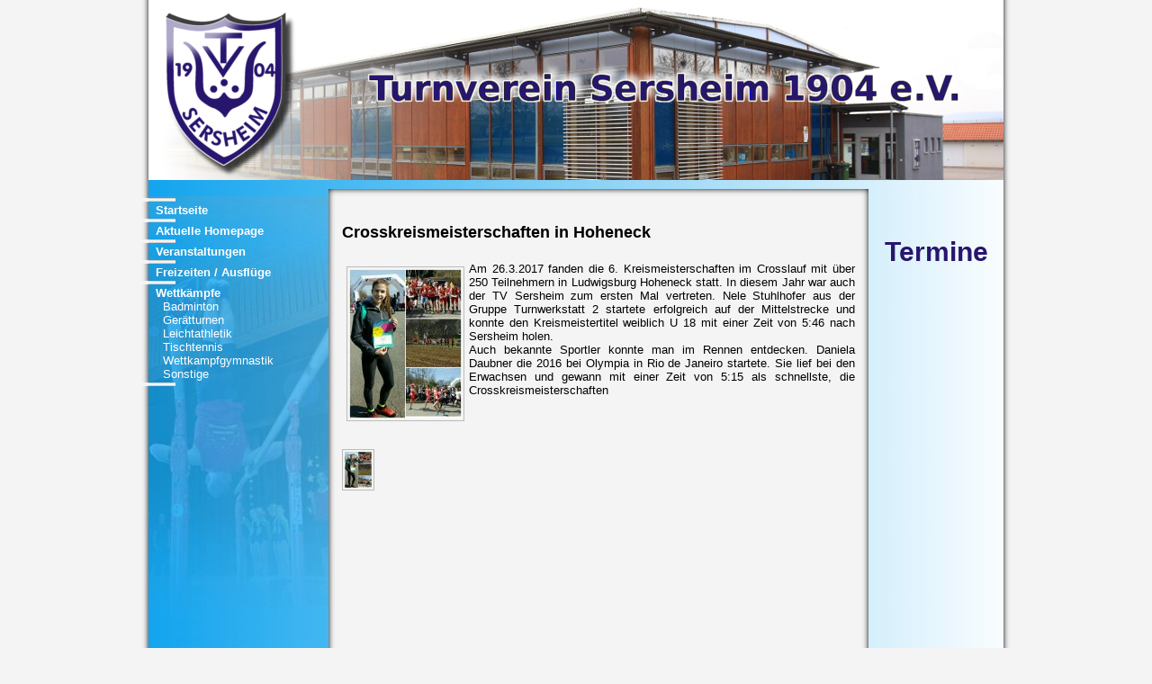

--- FILE ---
content_type: text/html
request_url: http://archiv.tvsersheim.de/?page=wettkaempfe/leichtathletik&id=1458
body_size: 3034
content:
<!DOCTYPE HTML PUBLIC "-//W3C//DTD HTML 4.01 Transitional//EN">
	<html>
      <head>
      <title>
      Turnverein Sersheim 1904 e.V.
      </title>
      <meta name="Description" content="Turnverein Sersheim 1904 e.V. ">
<meta http-equiv="Content-Type" content="text/html;charset=ISO-8859-1">
<meta name="Keywords" content="Turnverein, Sersheim ">
<link href="favicon.ico" rel="SHORTCUT ICON">

<meta name="ROBOTS" content="index,follow">
<META name="LANGUAGE" content="Deutsch, DE, AT, CH">
<meta name="DISTRIBUTION" content="global">
<meta name="google-site-verification" content="g9ohSYgTP32lU2wDhD9lfv3ta1a4j2lYsjy73RQxnFE" />
<meta property='og:title' content='Crosskreismeisterschaften in Hoheneck'/>
          <meta property='og:type' content='sport'/>
            <meta property='og:url' content='http://archiv.tvsersheim.de/?page=wettkaempfe/leichtathletik&id=1458'/>
            <meta property='og:image' content='http://tvsersheim.de/wettkaempfe/leichtathletik/1458_mainpic.jpg'/>
            <meta property='og:site_name' content='TV Sersheim'/>
            <meta property='fb:admins' content='100002962221312'/>
            <meta property='og:description'
                  content='Am 26.3.2017 fanden die 6. Kreismeisterschaften im Crosslauf mit &uuml;ber 250 Teilnehmern in Ludwigsburg Hoheneck statt. In diesem Jahr war auch der TV...'/>
      
      
      
      
      
      
      <style type='text/css'>
           body {font-family: Arial, Helvetica, Verdana sans-serif;
                	background: #f4f4f4;
                  color:#000000} 
           a:link { font-weight:bold; color:#28156e; text-decoration:none;}
           a:visited { font-weight:bold;  color:#28156e; text-decoration:none;}
           a:hover { font-weight:bold; color: #0da2ed; text-decoration:none; }
           a:active { font-weight:bold; color:#0da2ed; text-decoration:nome;}
           a:focus  { font-weight:bold; color:#0da2ed; text-decoration:nome;}
           
           a:link#nav { font-weight:normal;color:#ffffff; text-decoration:none;}
           a:visited#nav {  font-weight:normal; color:#ffffff; text-decoration:none;}
           a:hover#nav { font-weight:bold; color: #ffffff; text-decoration:none;  text-shadow:white 0px 0px 4px;}
           a:active#nav { font-weight:bold; color: #ffffff; text-decoration:none;  text-shadow:white 0px 0px 4px;}
           a:focus#nav  {font-weight:bold; color: #ffffff; text-decoration:none;  text-shadow:white 0px 0px 4px;}
           
           tr {font-size:0.8em;}
           pre {font-size:12px;color:black;font-weight:normal;}
           h1{font-size:1.8em;font-weight:bold;display:inline;}
           h2{font-size:1.4em;font-weight:bold;display:inline;}
           h3{font-size:1.2em;font-weight:bold;display:inline;}
        </style>
        
        <!--[if lt IE 7]>
<script defer type="text/javascript" src="design/pngfix.js"></script>
<![endif]-->
	</head>
      <body style="margin-top: 0px;">
  
      <center>  
      <table style="width:966px;" cellpadding=0 cellspacing=0 border=0>
      <tr>
        <td rowspan=5 style="width:8px;background-image:url(design/schattenlinks.jpg);background-repeat:repeat-y">
              
        </td>
        <td colspan=3  valign=top style="width:950px;height:200px;background-image:url(design/header/header9.jpg);background-repeat:no-repeat">
            <img src="design/header200.png" style="width:950px;height:200px;" border=0>
            
            
            
            
        </td>
        <td rowspan=5  style="width:8px;background-image:url(design/schattenrechts.jpg);background-repeat:repeat-y">
                  
        </td>
      </tr>
      <tr>
        <td colspan=3  style="width:950px;height:10px;background-color:#0da2ed;background-image:url(design/farbverlaufleiste.jpg);background-repeat:repeat-y">
           </td>
      </tr>
      
      
      <tr>
      <td style="height:8px;width:200;background-color:#0da2ed;background-image:url(design/farbverlaufnavi.jpg);background-repeat:repeat-x " >
             
      </td>
      <td style="height:8px;width:600;background-image:url(design/schattenmitte.jpg);background-repeat:repeat-x">
      
      </td>
      <td style="height:8px;width:150;background-color:#0da2ed;background-image:url(design/farbverlaufaktuelles.jpg);background-repeat:no-repeat">

      </td>
      </tr>
      
      
      <tr>
      <td valign=top width=200 style="width:200px;background-color:#0da2ed;background-image:url(design/farbverlaufnavi.jpg);background-repeat:repeat-y " >
<table cellpadding=0 cellspacing=0 style="text-align:top;height:531px;width:200px;background-image:url(design/hintergrundbild2.jpg);background-repeat:no-repeat"><tr><td valign=top>

 <div style="position:relative;left:-12px;top:0px;width:30px;height:4px;padding:2px">
<img src="design/trenner.jpg">
</div>
    &nbsp;&nbsp;<a id="nav" href=index.php><b>Startseite</b></a><br> <div style="position:relative;left:-12px;top:0px;width:30px;height:4px;padding:2px">
<img src="design/trenner.jpg">
</div>    &nbsp;&nbsp;<a id="nav" href=http://tvsersheim.de><b>Aktuelle Homepage</b></a><br> <div style="position:relative;left:-12px;top:0px;width:30px;height:4px;padding:2px">
<img src="design/trenner.jpg">
</div>    &nbsp;&nbsp;<a id="nav"  href=index.php?page=veranstaltungen><b>Veranstaltungen</a> <br> <div style="position:relative;left:-12px;top:0px;width:30px;height:4px;padding:2px">
<img src="design/trenner.jpg">
</div>    &nbsp;&nbsp;<a id="nav"  href=index.php?page=freizeiten><b>Freizeiten / Ausfl&uuml;ge</a><br>  <div style="position:relative;left:-12px;top:0px;width:30px;height:4px;padding:2px">
<img src="design/trenner.jpg">
</div>    &nbsp;&nbsp;<a id="nav"  href=index.php?page=wettkaempfe><b>Wettk&auml;mpfe</a><br>         &nbsp;&nbsp;&nbsp;&nbsp;<a id="nav"  href=index.php?page=wettkaempfe/badminton>Badminton</a><br>     &nbsp;&nbsp;&nbsp;&nbsp;<a id="nav"  href=index.php?page=wettkaempfe/geraetturnen>Ger&auml;tturnen</a><br>     &nbsp;&nbsp;&nbsp;&nbsp;<a id="nav"  href=index.php?page=wettkaempfe/leichtathletik>Leichtathletik</a><br>     &nbsp;&nbsp;&nbsp;&nbsp;<a id="nav"  href=index.php?page=wettkaempfe/tischtennis>Tischtennis</a><br>     &nbsp;&nbsp;&nbsp;&nbsp;<a id="nav"  href=index.php?page=wettkaempfe/wettkampfgymnastik>Wettkampfgymnastik</a><br>     &nbsp;&nbsp;&nbsp;&nbsp;<a id="nav"  href=index.php?page=wettkaempfe/sonstige>Sonstige</a><br>      <div style="position:relative;left:-12px;top:0px;width:30px;height:4px;padding:2px">
<img src="design/trenner.jpg">
</div> </td></tr></table>

      
      </td><td rowspan=2 valign=top width=600 style="background-image:url(design/schattenrechtslinks.jpg);background-repeat:repeat-y"><center>
      <table cellpadding=15 cellspacing=0 width=600><tr><td>
      <br><script>
		!window.jQuery && document.write('<script src="./fancybox/jquery-1.4.3.min.js"><\/script>');
	</script>
	<script type="text/javascript" src="./fancybox/jquery.mousewheel-3.0.4.pack.js"></script>
	<script type="text/javascript" src="./fancybox/jquery.fancybox-1.3.4.pack.js"></script>
	<link rel="stylesheet" type="text/css" href="./fancybox/jquery.fancybox-1.3.4.css" media="screen" />
 	<link rel="stylesheet" href="./fancybox/style.css" />   <h2>Crosskreismeisterschaften in Hoheneck</h2><br>
       
      
      
      
      <br><p  style="float:left;text-align:center;margin:5px" ><script type="text/javascript">
		$(document).ready(function() {
			$("a[rel=nogroup1458]").fancybox({
				'transitionIn'		: 'none',
				'transitionOut'		: 'none',
				'changeFade'        : 0,
				'changeSpeed'	: 0
				
			});
		});
	</script><a rel="nogroup1458" href="wettkaempfe/leichtathletik/1458_0_b.jpg" title=""><img src="wettkaempfe/leichtathletik/1458_mainpic.jpg"  width=125 style="border: 1px solid #BBB;	padding: 2px;	vertical-align: top;" ></a></p><p align=justify>Am 26.3.2017 fanden die 6. Kreismeisterschaften im Crosslauf mit &uuml;ber 250 Teilnehmern in Ludwigsburg Hoheneck statt. In diesem Jahr war auch der TV Sersheim zum ersten Mal vertreten. Nele Stuhlhofer aus der Gruppe Turnwerkstatt 2 startete erfolgreich auf der Mittelstrecke und konnte den Kreismeistertitel weiblich U 18 mit einer Zeit von 5:46 nach Sersheim holen.<br> Auch bekannte Sportler konnte man im Rennen entdecken. Daniela Daubner die 2016 bei Olympia in Rio de Janeiro startete. Sie lief bei den Erwachsen und gewann mit einer Zeit von 5:15 als schnellste, die Crosskreismeisterschaften </p>
          <br clear="all"><br><script type="text/javascript">
		$(document).ready(function() {
			$("a[rel=group1458]").fancybox({
				'transitionIn'		: 'none',
				'transitionOut'		: 'none',
				'changeFade'        : 0,
				'changeSpeed'	: 0

			});
		});
	</script><a rel="group1458" href="wettkaempfe/leichtathletik/1458_0_b.jpg" title=""><img id="galerie" src="wettkaempfe/leichtathletik/1458_0_s.jpg"/></a> </td></tr></table></center>
    <br></td >
  <td  rowspan=2 valign=top style="width=150;background-color:#0da2ed;background-image:url(design/farbverlaufaktuelles.jpg);background-repeat:repeat-y"> 
<center>
<br><br><br>
</center>
<a href="?page=termine"><h1><center>Termine</center></h1></a>  
                                               <br>
  
  
  <table width=100% style="font-size:1.1em;"></table></td>
      </tr>
      <tr><td style="width:200px;background-color:#0da2ed;background-image:url(design/farbverlaufnavi.jpg);background-repeat:repeat-y " valign=bottom>
              <center>
              <img src="design/standwaage.jpg">  
              </center>
      </td></tr>
      <tr>
        <td colspan=5 style="height:8px;background-image:url(design/schattenunten.jpg)">
            
        </td>
      </tr>
      <tr>
        <td colspan=4 style="height:8px;text-align:right">
           <a href="?page=kontakt/impressum"><font size=0,6em>Impressum</font></a>
        </td>
        <td></td>
      </tr>
      </table>
      
      </center>



      </body>
      </html>